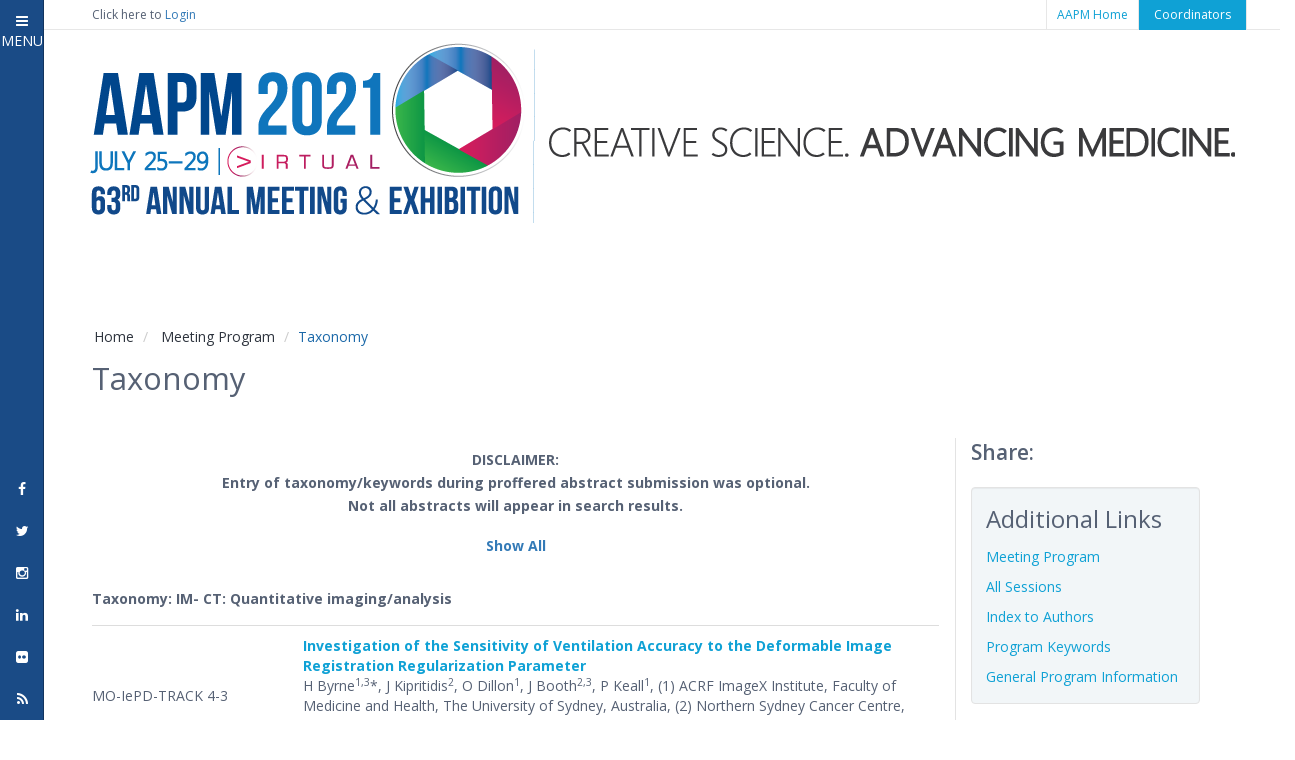

--- FILE ---
content_type: text/html; charset=utf-8
request_url: https://w4.aapm.org/meetings/2021AM/programInfo/programTaxonomy.php?taxo=IM-%20CT:%20Quantitative%20imaging/analysis
body_size: 7697
content:
<!DOCTYPE html>
<!--[if lt IE 7 ]><html class="ie ie6" lang="en"> <![endif]-->
<!--[if IE 7 ]><html class="ie ie7" lang="en"> <![endif]-->
<!--[if IE 8 ]><html class="ie ie8" lang="en"> <![endif]-->
<!--[if (gte IE 9)|!(IE)]><!-->
<html class="not-ie" lang="en"> <!--<![endif]-->

<!-- head -->
<head>
  <!-- Basic Meta Tags -->
  <meta charset="utf-8">
  <title>AAPM 63rd Annual Meeting &amp; Exhibition - Meeting Program - Taxonomy</title>
  <meta name="description" content="">
  <meta name="keywords" content="">
  <!-- <meta name="viewport" content="width=device-width, initial-scale=1.0"> -->
  <meta name="viewport" content="width=device-width, initial-scale=1, shrink-to-fit=no">
    <!-- <head> -->
<!-- Google Tag Manager -->
<script>(function(w,d,s,l,i){w[l]=w[l]||[];w[l].push({'gtm.start':
new Date().getTime(),event:'gtm.js'});var f=d.getElementsByTagName(s)[0],
j=d.createElement(s),dl=l!='dataLayer'?'&l='+l:'';j.async=true;j.src=
'https://www.googletagmanager.com/gtm.js?id='+i+dl;f.parentNode.insertBefore(j,f);
})(window,document,'script','dataLayer','GTM-PK36PLF');</script>
<!-- End Google Tag Manager -->
    <!-- Basic Meta Tags -->
    <!-- <meta charset="utf-8">
    <meta name="description" content="">
    <meta name="keywords" content=""> -->
    <!-- <meta name="viewport" content="width=device-width, initial-scale=1.0"> -->
    <!-- <meta name="viewport" content="width=device-width, initial-scale=1, shrink-to-fit=no"> -->

    <!--[if (gte IE 9)|!(IE)]>
      <meta http-equiv="X-UA-Compatible" content="IE=edge">
      <meta http-equiv="Content-Type" content="text/html;charset=utf-8">
    <![endif]-->

    <meta property="og:image" content="/meetings/2021AM/img/banner/AM2021-Banner_Mobile_Final.png" />
    <link rel="image_src" href="/meetings/2021AM/img/banner/AM2021-Banner_Mobile_Final.png" />

    <base href="/meetings/2021AM/">
    <!-- Favicon -->
    <link href="img/favicon.ico" rel="icon" type="img/favicon" />

    <!-- Bootstrap -->
    <link href="css/bootstrap.min.css" rel="stylesheet" />

    <!-- Styles -->
    <link href="css/styles.css" rel="stylesheet" id="color-style" />

    <!-- Print -->
    <link href="css/print.css" rel="stylesheet" media="print" type="text/css" />

    <!-- Magnific Popup -->
    <!-- <link href="css/magnific-popup.css" rel="stylesheet" /> -->

    <!-- Font Awesome Style -->
    <link href="css/font-awesome.min.css" rel="stylesheet" />

    <!-- Mobile Menu CSS -->
    <link href="css/jquery.mmenu.all.css" rel="stylesheet" />
    <link rel="stylesheet" href="css/jquery.mmenu.all.search.css" />
    <link rel="stylesheet" href="css/menu.css" />

    <!-- Web Fonts -->
    <link href='//fonts.googleapis.com/css?family=Open+Sans:300italic,400italic,600italic,700italic,800italic,400,600,700,300,800' rel='stylesheet' type='text/css' />
    <link href='//fonts.googleapis.com/css?family=Oswald:400,300,700' rel='stylesheet' type='text/css' />

    <!-- quill -->
    <link rel="stylesheet" href="//code.jquery.com/ui/1.12.1/themes/base/jquery-ui.css">
    <link href="https://cdn.quilljs.com/1.3.6/quill.snow.css" rel="stylesheet" />



    <!-- Internet Explorer condition - HTML5 shim, for IE6-8 support of HTML5 elements -->
    <!--[if lt IE 9]>
      <script src="http://html5shim.googlecode.com/svn/trunk/html5.js"></script>
    <![endif]-->
    <script src="js/modernizr.js"></script>
    <script src="//code.highcharts.com/highcharts.js"></script>
    <script src="//code.highcharts.com/modules/exporting.js"></script>

    <script type='text/javascript' src='https://platform-api.sharethis.com/js/sharethis.js#property=5fb3d4cf7efc200012ec7350&product=undefined' async='async'></script>
  </head>
  <body>
    <style>
      .authorIndex a {
        color: #337ab7;
      }
      .authorIndex a:hover {
        color: #566174;
      }
      .table.authorDetails {
        margin-bottom:10px;
      }
      .table>thead>tr>th, .table>tbody>tr>th, .table>tfoot>tr>th, .table>thead>tr>td, .table>tbody>tr>td, .table>tfoot>tr>td {
        vertical-align: middle;
        padding-right: 0px;
        padding:10px 0px;
      }
      a.prefix {
        cursor: pointer;
      }
    </style>
    <div>
    <!-- Topbar -->
    <div class="top-bar">
  <div class="container">
    <div class="row">
      <div class="col-md-12 clearfix">
        <p id="logUserOut" class="memberLogin col-md-4">Click here to <a href="https://w4.aapm.org/utilities/login.php" class="login">Login</a></p>          <ul>
                        <li><a href="//w3.aapm.org/">AAPM Home</a></li>
            <li style="" class="coordinator-login"><a href="/meetings/2021AM/reports/">Coordinators</a></li>
          </ul>
      </div>
    </div>
  </div>
</div>
<script type="text/javascript">
  // a.	Get current URL
  // c.	Get the initial //
  // d.	Add to edit button
  var currentURL = window.location.href;
  if(currentURL == 'https://w4.aapm.org/meetings/2021AM/index.php'){
    currentURL = currentURL + '?action=editH';
  }
  if(currentURL == 'https://w4.aapm.org/meetings/2021AM/'){
    currentURL = currentURL + 'index.php' + '?action=editH';
  }
  if(currentURL == 'https://w4.aapm.org/meetings/2021AM/programInfo/abstractSubmission.php'){
    currentURL = currentURL + '?action=editPA';
  }
  if(currentURL == 'https://w4.aapm.org/meetings/2021AM/programInfo/index.php'){
    currentURL = currentURL + '?action=editP';
  }
  if(currentURL == 'https://w4.aapm.org/meetings/2021AM/programInfo/'){
    currentURL = currentURL + 'index.php' + '?action=editP';
  }
  if(currentURL == 'https://w4.aapm.org/meetings/2021AM/contactUs.php'){
    currentURL = currentURL + '?action=editC';
  }
  if(currentURL == 'https://w4.aapm.org/meetings/2021AM/ceInfo/index.php'){
    currentURL = currentURL + '?action=editCE';
  }
  if(currentURL == 'https://w4.aapm.org/meetings/2021AM/ceInfo/'){
    currentURL = currentURL + 'index.php' + '?action=editCE';
  }
  if(currentURL == 'https://w4.aapm.org/meetings/2021AM/ceInfo/SAMInfo.php'){
    currentURL = currentURL + '?action=editSI';
  }

  if(currentURL == 'https://w4.aapm.org/meetings/2021AM/ceInfo/MDCBCredit.php'){
    currentURL = currentURL + '?action=editMC';
  }

  if(currentURL == 'https://w4.aapm.org/meetings/2021AM/ceInfo/ASRTCredit.php'){
    currentURL = currentURL + '?action=editAC';
  }

  if(currentURL == 'https://w4.aapm.org/meetings/2021AM/vendorEngagement/index.php'){
    currentURL = currentURL + '?action=editVE';
  }
  if(currentURL == 'https://w4.aapm.org/meetings/2021AM/vendorEngagement/'){
    currentURL = currentURL + 'index.php' + '?action=editVE';
  }

  if(currentURL == 'https://w4.aapm.org/meetings/2021AM/registrationInfo/index.php'){
    currentURL = currentURL + '?action=editRI';
  }
  if(currentURL == 'https://w4.aapm.org/meetings/2021AM/registrationInfo/'){
    currentURL = currentURL + 'index.php' + '?action=editRI';
  }

  if(currentURL == 'https://w4.aapm.org/meetings/2021AM/registrationInfo/categoriesFees.php'){
    currentURL = currentURL + '?action=editCF';
  }

  if(currentURL == 'https://w4.aapm.org/meetings/2021AM/registrationInfo/housingInfo.php'){
    currentURL = currentURL + '?action=editHI';
  }

  if(currentURL == 'https://w4.aapm.org/meetings/2021AM/programInfo/programDirectors.php'){
    currentURL = currentURL + '?action=editPD';
  }

  if(currentURL == 'https://w4.aapm.org/meetings/2021AM/experience/index.php'){
    currentURL = currentURL + '?action=editGI';
  }
  if(currentURL == 'https://w4.aapm.org/meetings/2021AM/experience/'){
    currentURL = currentURL + 'index.php' + '?action=editGI';
  }

  if(currentURL == 'https://w4.aapm.org/meetings/2021AM/attendeeInfo/usbSales.php'){
    currentURL = currentURL + '?action=editUS';
  }



  var link = document.getElementById("editOnlyStaff");
  if(link){
    link.setAttribute('href', currentURL);
  }
</script>
<style>
  #desktop_am_banner {display: block;}
  #mobile_am_banner {display: none;}

  #banner-am-large {display: block;}
  #banner-am-medium {display: none;}

  .container.banner.am {
    width:100%;
    padding:0;
    margin:0;
  }
  @media screen and (max-width: 576px) {
    #desktop_am_banner {display: none;}
    #mobile_am_banner {display: block;}
    .container.banner.scm {
      background: transparent;
    }
  }

  @media (min-width: 992px) and (max-width: 1199px) {
    #banner-am-large {display: none;}
    #banner-am-medium {display: block;width:970px;height:auto;padding-left: 15px; padding-right: 15px;}
  }

  @media (min-width:815px) and (max-width:991px) {
    #banner-am-large {display: none;}
    #banner-am-medium {display: block;width:805px;height:auto;padding-left: 15px; padding-right: 15px;}
  }


  @media (min-width: 577px) and (max-width: 815px) {
    #banner-am-large {display: none;}
    #banner-am-medium {display: block;width:100%;height: auto;}
  }

</style>
<div class="container banner am" style="width: 100%;padding: 0;margin: 0;">
  <div class="row">
    <div class="col-md-12 col-lg-12 col-sm-12">
      <div class="top-container t-bar" style="margin-bottom: 0px;">
        <div class="fLt" style="text-align: center;"><!-- Logo -->
          <a href="/meetings/2021AM/index.php" class="logo" style="font-size: 3em;" id="desktop_am_banner">
            <img src="/meetings/2021AM/img/banner/AM2021-Banner_1145px_Final.png" alt="home banner" class="banner" id="banner-am-large"/>
            <img src="/meetings/2021AM/img/banner/AM2021-Banner_996px_Final.png" alt="home banner" class="banner" id="banner-am-medium">
          </a>

          <a href="/meetings/2021AM/index.php" id="mobile_am_banner">
            <img src="/meetings/2021AM/img/banner/AM2021-Banner_Mobile_Final.png" alt="mobile banner" class="banner medium" />
          </a>
        </div>
      </div>
        <!-- Mobile Ends -->
    </div>
       <!-- Social Top -->
      <!-- Social Top End -->
  </div>
</div>
<!-- <link rel="stylesheet" href="./css/bootstrap.min.css" /> -->
<style>
  @media (min-width: 992px) {
    .header a {
      display: none;
    }
    nav#menu {
      display: none;
    }
  }

  .mm-navbar_tabs span {
    display: inline-block;
    margin-left: 8px;
  }
  @media (max-width: 450px) {
    .mm-navbar_tabs span {
      display: none;
    }
  }
  .mm-iconbar {
    background-color: #1a4b86;
  }
  .header {
    background: transparent;
    font-size: 12px;
    font-weight: 500;
    color:#4d5768;
    /* color: #fff; */
    line-height: 30px;
    -moz-box-sizing: border-box;
    box-sizing: border-box;
    width: 100%;
    height: 30px;
    padding: 0 10px;
    text-align: left;
 }

 .mm-counter {
   text-align: center;
   color: #fff;
   margin-right: 1em;
 }

 a.mm-btn.mm-btn_next.mm-listitem__btn.mm-listitem__text, .mm-listview>li {
   color:#13b4ff;
   line-height: inherit;
 }

 .mm-listitem a:hover {
   color:#999;
 }

 .mm-panels>.mm-panel>.mm-listview:first-child, .mm-panels>.mm-panel>.mm-navbar+.mm-listview {
   margin-top:-10px;
 }

 .mm-listview>li:not(.mm-divider):after {
   border-bottom-color:rgba(86,97,116,0.5);
 }

 #mm-0 {
   margin-bottom: -4px;
 }

 #close-button,
 span.fa.fa-twitter,
 span.fa.fa-facebook,
 span.fa.fa-instagram,
 span.fa.fa-linkedin,
 span.fa.fa-flickr,
 span.fa.fa-rss
  {
   color:#fff;
 }
</style>
<script src="https://code.jquery.com/jquery-3.2.1.min.js"></script>
<script src="./js/jquery.mmenu.all.js"></script>
<script type="text/javascript">

  $(function() {
    $('nav#menu').mmenu({
      extensions	: [ 'theme-dark' ],
      setSelected	: true,
      counters	: true,
      searchfield : {
        placeholder		: 'Search menu items'
      },
      iconbar		: {
        add 		: true,
        size		: 40,
        top 		: [
          '<a href="#/" id="close-button"><i class="fa fa-bars"></i> <span>MENU</span></a>'
        ],
        bottom 		: [
          '<a href="//www.facebook.com/aapmHQ/"><span class="fa fa-facebook"></span></a>',
          '<a href="//twitter.com/aapmHQ"><span class="fa fa-twitter"></span></a>',
          '<a href="//instagram.com/aapmHQ"><span class="fa fa-instagram"></span></a>',
          '<a href="//www.linkedin.com/company/american-association-of-physicists-in-medicine/"><span class="fa fa-linkedin"></span></a>',
          '<a href="//www.flickr.com/photos/96369280@N00/sets/"><span class="fa fa-flickr"></span></a>',
          '<a href="//www.aapm.org/rss/default.asp"><span class="fa fa-rss"></span></a>'
        ]
      },
      sidebar		: {
        collapsed		: {
          use 			: '(min-width: 0px)',
          size			: 40,
          hideNavbar		: false
        },
      },
      navbars		: [
        {
          content		: [ 'searchfield' ]
        }, {
          content		: [ 'prev', 'breadcrumbs', 'close' ]
        }, {
          position	: 'bottom',
          content   : [
            '<div class="mobilebox"><a href="https://w3.aapm.org/">AAPM Home</a> | <a href="/meetings/2021AM/reports/index.php">Coordinators</a></div>'
          ]
        }
      ]
    }, {
      searchfield : {
        clear 		: true
      },
      navbars		: {
        breadcrumbs	: {
          removeFirst	: true
        }
      }
    });


      var API = $("nav#menu").data( "mmenu" );
      $("#close-button").click(function() {
         API.close();
      });

  });
</script>
<!-- nav -->
<nav id="menu">
  <div id="panel-menu">
    <ul class="" id="nav"> <!-- menu -->
      <!-- All Links point to old site -->
      <li>
        <a class="" href="/meetings/2021AM/index.php">Home</a>
      </li>
      <li>
        <a class="" href="/meetings/2021AM/experience/index.php">Experience</a>
      </li>
      <li><span>Meeting Program</span>
        <ul class="">
          <li><a href="/meetings/2021AM/programInfo/meetingProgram.php">Meeting Program</a></li>
          <li><a href="/meetings/2021AM/programInfo/programHandouts.php">Invited Speaker Handouts</a></li>
          <li><a href="/meetings/2021AM/programInfo/index.php">General Program Information</a></li>
          <li><a href="/meetings/2021AM/programInfo/acknowledgements.php">Acknowledgements & Special Recognitions</a></li>
          <li><a href="/meetings/2021AM/programInfo/presenterInfo.php">Presenter and Moderator Information</a></li>
          <li><a href="/meetings/2021AM/programInfo/programDirectors.php">Program Directors</a></li>
          <li><a href="/meetings/2021AM/programInfo/abstractSubmission.php">Abstract Submission</a></li>
        </ul>
    </li>
    <li>
      <a href="/meetings/2021AM/registrationInfo/index.php">Registration</a>
    </li>
    <li>
      <a href="/meetings/2021AM/ceInfo/index.php">CE Information</a>
    </li>
    <li>
      <a href="/meetings/2021AM/vendorEngagement/index.php">Vendor Engagement</a>
    </li>
    <li><a class="" href="/meetings/2021AM/contactUs.php">Contact Us</a>
    </li>
  </div>
</nav>
<div class="header">
  <a href="#menu"><span></span></a>
</div>
  <style>
    @media (min-width:815px) {
      .container {
        padding-left: 0px;
        padding-right: 0px;
      }
    }

    .container.main {
      min-height: 1200px;
    }

  </style>
    <!-- Header End -->
    <!-- This page does not require member authentication -->
    <!-- Content -->
    <div class="space20"></div>
    <div class="breadcrumb-container">
      <div class="container">
        <div class="row">
          <div class="col-md-12 col-lg-12 col-sm-12 col-xs-12">
            <ol class="col-md-9 col-lg-9 col-sm-12 col-xs-12 breadcrumb">
              <li><a href="/meetings/2021AM/index.php">Home</a></li>
              <li class="active">
                <a href="/meetings/2021AM/programInfo/meetingProgram.php">Meeting Program</a>
              </li>
              <li class="active">Taxonomy</li>
            </ol>
            <h2 class="col-md-9 col-lg-9 col-sm-12 col-xs-12">Taxonomy</h2>
          </div>
        </div>
      </div>
    </div>
    <!-- Breadcrumb -->
        <div class="space20"></div>
    <div class="container">
      <div class="row">
        <div class="col-md-12 col-lg-12 col-sm-12 col-xs-12">
        <!-- color #0fa2d5 -->
          <!-- <div class="row"> -->
            <div class="col-md-9 col-lg-9 col-sm-12 col-xs-12">
              <div class="contentSection">
                <p style="text-align: center; margin-bottom: 7px; margin-top: 7px;">
                  <strong>DISCLAIMER:<br>Entry of taxonomy/keywords during proffered abstract submission was optional.<br>Not all abstracts will appear in search results.</strong>
                </p>
                <div class="space10"></div>
                <p class="authorIndex" style="text-align:center; font-size:14px; margin-bottom:0px;">
                                    <a href="/meetings/2021AM/programInfo/programTaxonomy.php"><strong>Show All</strong></a>
                </p>
                <div class="space30"></div>
                                   <p><strong>Taxonomy: IM- CT: Quantitative imaging/analysis</strong></p>
                   <table class="table">
                     <tbody>
                       <tr><td width="25%">MO-IePD-TRACK 4-3</td><td><a href="/meetings/2021AM/programInfo/programAbs.php?sid=9351&aid=57186"><strong>Investigation of the Sensitivity of Ventilation Accuracy to the Deformable Image Registration Regularization Parameter</strong></a><br>H Byrne<sup>1,3</sup>*, J Kipritidis<sup>2</sup>, O Dillon<sup>1</sup>, J Booth<sup>2,3</sup>, P Keall<sup>1</sup>, (1) ACRF ImageX Institute, Faculty of Medicine and Health, The University of Sydney, Australia, (2) Northern Sydney Cancer Centre, Royal North Shore Hospital, Australia, (3) Institute of Medical Physics, School of Physics, University of Sydney, Australia</td></tr><tr><td width="25%">SU-IePD-TRACK 1-3</td><td><a href="/meetings/2021AM/programInfo/programAbs.php?sid=9253&aid=58050"><strong>Quantitative Image Guidance In Vivo: Dual-Energy CT for Thermochemical Ablation</strong></a><br>E Thompson*, M Jacobsen, R Layman, E Cressman, UT MD Anderson Cancer Center, Houston, TX</td></tr><tr><td width="25%">TU-D-TRACK 3-7</td><td><a href="/meetings/2021AM/programInfo/programAbs.php?sid=9205&aid=58531"><strong>Evaluation of Image-Domain Training Frameworks for Deep Learning Based Denoising and Deconvolution</strong></a><br>P VanMeter<sup>1</sup>*, S Hsieh<sup>1</sup>, J Marsh<sup>1</sup>, N Huber<sup>1</sup>, A Ferrero<sup>1</sup>, C McCollough<sup>1</sup>, (1) Department of Radiology, Mayo Clinic, Rochester, MN</td></tr>                     </tbody>
                   </table>
                

                <div class="space10"></div>
              </div>
            </div>


            <script language="javascript" src="js/wileyservlinkcall.js"></script>
            <div class="col-md-3 col-lg-3 col-sm-12 col-xs-12 message right">
              <h1 class="pageH1">Share:</h1>
              <div class="space5"></div>
              <div class="sharethis-inline-share-buttons"></div>
              <div class="space15"></div>
              <div class="sideNav" style="width:113%;margin-bottom:22px;">
                <h4>Additional Links</h4>
                <ul class="list-2">
                  <li><a href="/meetings/2021AM/programInfo/meetingProgram.php">Meeting Program</a></li>
                  <li><a href="/meetings/2021AM/programInfo/programSession.php">All Sessions</a></li>
                  <li><a href="/meetings/2021AM/programInfo/programAndx.php">Index to Authors</a></li>
                  <li><a href="/meetings/2021AM/programInfo/programKeywords.php">Program Keywords</a></li>
                  <li><a href="/meetings/2021AM/programInfo/index.php">General Program Information</a></li>
                </ul>
             </div>
             <div id="desktopAds">
               <div id="wileyads" style="margin:15px auto;display:block;">
                 <div id='div-gpt-ad-Top-MPU'>
                   <script>
                     if(today >= start_date && today <= end_date){
                       googletag.cmd.push(function() {
                         googletag.display('div-gpt-ad-Top-MPU');
                       });
                     }
                   </script>
                 </div>
                 <br>
                 <div id='div-gpt-ad-Bottom-MPU'>
                   <script>
                     if(today >= start_date && today <= end_date){
                       googletag.cmd.push(function() {
                         googletag.display('div-gpt-ad-Bottom-MPU');
                       });
                     }
                   </script>
                 </div>
               </div>
             </div>
             <section id="mobileAds">
               <div class="container">
                 <div class="row">
                     <div id="wileymobileads">
                       <div class="col-sm-6 col-xs-12">
                         <div id="ul-gpt-ad-Top-MPU">
                         <script>
                         if(today >= start_date && today <= end_date){
                           googletag.cmd.push(function() {
                             googletag.display('ul-gpt-ad-Top-MPU');
                           });
                         }
                         </script>
                       </div>
                       </div>
                       <!-- /2215/wly.radiol.imag_000105/AAPM_2017_Annual_Meeting -->
                       <div class="col-sm-6 col-xs-12">
                         <div id="ul-gpt-ad-Bottom-MPU">
                         <script>
                           if(today >= start_date && today <= end_date){
                             googletag.cmd.push(function() {
                               googletag.display('ul-gpt-ad-Bottom-MPU');
                             });
                           }
                         </script>
                       </div>
                     </div>
                   </div>
                 </div>
               </div>
             </section>
            </div>



          </div>
          <!-- End col -->
        </div>
        <!-- End Row -->
        <!-- Content End -->
      </div>

    <div class="space65"></div>
  <!-- Footer -->
  <footer class="footer">
  <div class="footer-info">
    <div class="container">
      <div class="row">
        <div class="col-md-8 col-sm-12">
          <h6>Mission</h6>
          <p>Advancing medicine through excellence in the science, education and professional practice of medical physics.</p><br/>
          <h6><a href="//www.aapm.org/org/policies/details.asp?id=201&type=AP&current=true">Privacy Policy</a></h6>
          <p>Use of the site constitutes your acceptance to its
            <a href="https://w3.aapm.org/org/terms.php" title="AAPM's Terms &amp; Conditions">terms and conditions</a>.
          </p>
          <div class="space30"></div>
        </div>
        <div class="col-md-4 col-sm-12 contact-info">
          <h6>CONTACT INFORMATION</h6>
          <div>
            1631 Prince Street<br>
            Alexandria, VA 22314-2818<br>
            <br>
          </div>
          <div class="item-icon">
            <i class="fa fa-phone"></i>
            (571) 298-1300<br>
          </div>
          <div class="item-icon">
            <i class="fa fa-fax"></i>
            (571) 298-1301<br>
          </div>
          <div class="item-icon">
            <i class="fa fa-envelope-o"></i>
            <a href="mailto:2026.aapm@aapm.org">2026.aapm@aapm.org</a>
          </div>
          <div class="space30"></div>
        </div>
      </div>
    </div>
  </div>
  <div class="copyright">
    <div class="container">
      <div class="row">
        <div class="col-md-6 col-sm-6">
          <div class="logo-footer">
            American Association <span>of</span> Physicists in Medicine
          </div>
        </div>
        <div class="col-md-6 col-sm-6">
          <div class="copyright-info">
            &copy; 2026 AAPM. All Rights Reserved.
          </div>
        </div>
      </div>
    </div>
  </div>
</footer>
<!-- Google Analytics -->
<script src="//www.google-analytics.com/urchin.js" type="text/javascript"></script>
<script type="text/javascript">
  _uacct = "UA-706748-2";
  urchinTracker();
</script>
<!-- Google Tag Manager (noscript) -->
<noscript><iframe src="https://www.googletagmanager.com/ns.html?id=GTM-PK36PLF"
height="0" width="0" style="display:none;visibility:hidden"></iframe></noscript>
<!-- End Google Tag Manager (noscript) -->
<!-- AZ Webtrack Update -->


--- FILE ---
content_type: text/html;charset=UTF-8
request_url: https://pixel-sync.sitescout.com/dmp/asyncPixelSync?cookieQ=1
body_size: 875
content:

<html>
<body style="margin: 0;">
<script type="text/javascript">
    function __load_async() {
        for (var a =["https://dpm.demdex.net/ibs:dpid=82530&dpuuid=2660276a-e16f-4228-912f-09cd124de14d-6972ad2d-5553&gdpr=0&gdpr_consent=","https://pixel.tapad.com/idsync/ex/receive?partner_id=2499&partner_device_id=2660276a-e16f-4228-912f-09cd124de14d-6972ad2d-5553","https://loadm.exelator.com/load/?p=204&g=700&j=0&buid=2660276a-e16f-4228-912f-09cd124de14d-6972ad2d-5553&gdpr=0&gdpr_consent=","https://idsync.rlcdn.com/384136.gif?partner_uid=2660276a-e16f-4228-912f-09cd124de14d-6972ad2d-5553&gdpr=0&gdpr_consent=","https://sync.crwdcntrl.net/qmap?c=1389&tp=STSC&tpid=2660276a-e16f-4228-912f-09cd124de14d-6972ad2d-5553&gdpr=0&gdpr_consent="], b = 0; b < a.length; b++) {
            var c = document.createElement("img");
            c.height = 1, c.width = 1, c.style.display = "none", c.src = a[b], document.body.appendChild(c)
        }
    }
    "complete" === document.readyState ? __load_async() : window.attachEvent ? window.attachEvent("onload", __load_async) : window.addEventListener && window.addEventListener("load", __load_async, !1);
</script>
</body>
</html>
